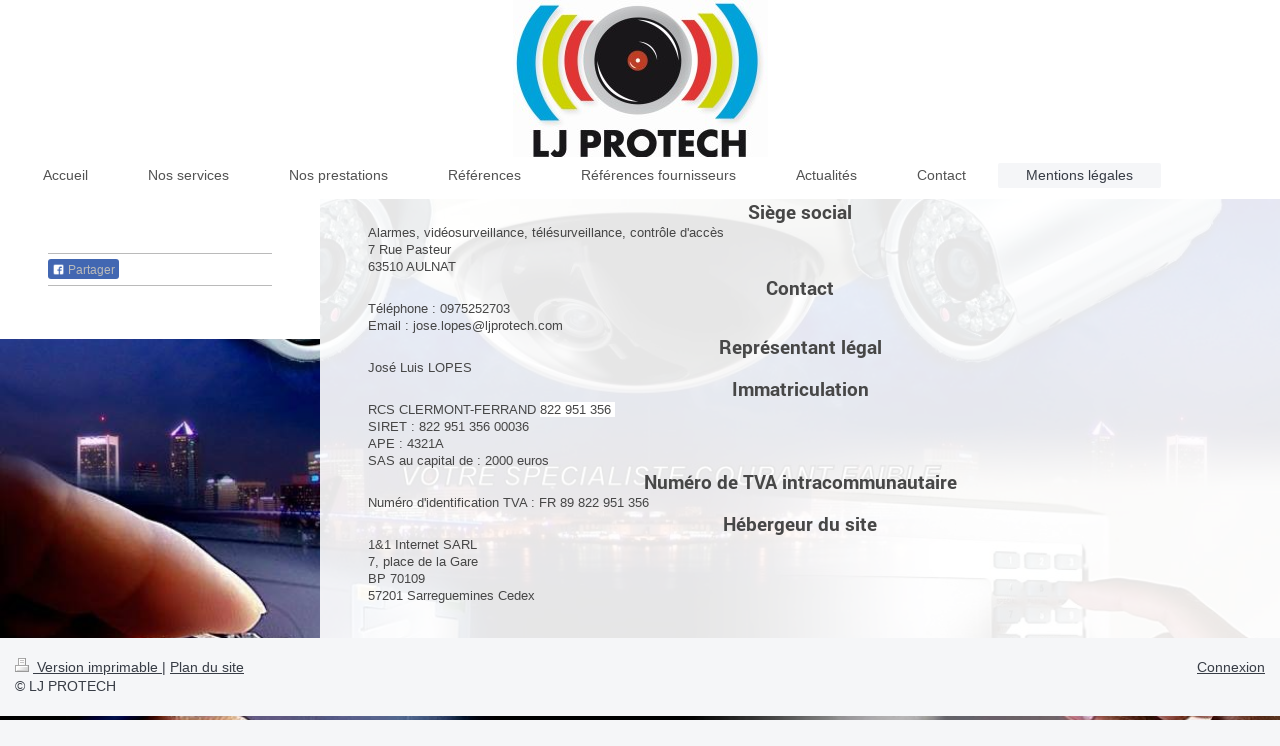

--- FILE ---
content_type: text/html; charset=UTF-8
request_url: https://www.ljprotech.com/mentions-l%C3%A9gales/
body_size: 4950
content:
<!DOCTYPE html>
<html lang="fr"  ><head prefix="og: http://ogp.me/ns# fb: http://ogp.me/ns/fb# business: http://ogp.me/ns/business#">
    <meta http-equiv="Content-Type" content="text/html; charset=utf-8"/>
    <meta name="generator" content="IONOS MyWebsite"/>
        
    <link rel="dns-prefetch" href="//cdn.website-start.de/"/>
    <link rel="dns-prefetch" href="//126.mod.mywebsite-editor.com"/>
    <link rel="dns-prefetch" href="https://126.sb.mywebsite-editor.com/"/>
    <link rel="shortcut icon" href="https://www.ljprotech.com/s/misc/favicon.png?1561818171"/>
        <link rel="apple-touch-icon" href="https://www.ljprotech.com/s/misc/touchicon.png?1483538496"/>
        <title>LJ PROTECH alarme - Mentions légales</title>
    <style type="text/css">@media screen and (max-device-width: 1024px) {.diyw a.switchViewWeb {display: inline !important;}}</style>
    <style type="text/css">@media screen and (min-device-width: 1024px) {
            .mediumScreenDisabled { display:block }
            .smallScreenDisabled { display:block }
        }
        @media screen and (max-device-width: 1024px) { .mediumScreenDisabled { display:none } }
        @media screen and (max-device-width: 568px) { .smallScreenDisabled { display:none } }
                @media screen and (min-width: 1024px) {
            .mobilepreview .mediumScreenDisabled { display:block }
            .mobilepreview .smallScreenDisabled { display:block }
        }
        @media screen and (max-width: 1024px) { .mobilepreview .mediumScreenDisabled { display:none } }
        @media screen and (max-width: 568px) { .mobilepreview .smallScreenDisabled { display:none } }</style>
    <meta name="viewport" content="width=device-width, initial-scale=1, maximum-scale=1, minimal-ui"/>

<meta name="format-detection" content="telephone=no"/>
        <meta name="keywords" content="Alarme,vidéosurveillance,incendie,vol,télésurveillance,contrôle d'accès,vichy,moulins,clermont-ferrand"/>
            <meta name="description" content="LJ PROTECH, ABREST: nos mentions légales"/>
            <meta name="robots" content="index,follow"/>
        <link href="//cdn.website-start.de/templates/2134/style.css?1763478093678" rel="stylesheet" type="text/css"/>
    <link href="https://www.ljprotech.com/s/style/theming.css?1748280414" rel="stylesheet" type="text/css"/>
    <link href="//cdn.website-start.de/app/cdn/min/group/web.css?1763478093678" rel="stylesheet" type="text/css"/>
<link href="//cdn.website-start.de/app/cdn/min/moduleserver/css/fr_FR/common,facebook,shoppingbasket?1763478093678" rel="stylesheet" type="text/css"/>
    <link href="//cdn.website-start.de/app/cdn/min/group/mobilenavigation.css?1763478093678" rel="stylesheet" type="text/css"/>
    <link href="https://126.sb.mywebsite-editor.com/app/logstate2-css.php?site=740454993&amp;t=1767745636" rel="stylesheet" type="text/css"/>

<script type="text/javascript">
    /* <![CDATA[ */
var stagingMode = '';
    /* ]]> */
</script>
<script src="https://126.sb.mywebsite-editor.com/app/logstate-js.php?site=740454993&amp;t=1767745636"></script>

    <link href="//cdn.website-start.de/templates/2134/print.css?1763478093678" rel="stylesheet" media="print" type="text/css"/>
    <script type="text/javascript">
    /* <![CDATA[ */
    var systemurl = 'https://126.sb.mywebsite-editor.com/';
    var webPath = '/';
    var proxyName = '';
    var webServerName = 'www.ljprotech.com';
    var sslServerUrl = 'https://www.ljprotech.com';
    var nonSslServerUrl = 'http://www.ljprotech.com';
    var webserverProtocol = 'http://';
    var nghScriptsUrlPrefix = '//126.mod.mywebsite-editor.com';
    var sessionNamespace = 'DIY_SB';
    var jimdoData = {
        cdnUrl:  '//cdn.website-start.de/',
        messages: {
            lightBox: {
    image : 'Image',
    of: 'sur'
}

        },
        isTrial: 0,
        pageId: 95298    };
    var script_basisID = "740454993";

    diy = window.diy || {};
    diy.web = diy.web || {};

        diy.web.jsBaseUrl = "//cdn.website-start.de/s/build/";

    diy.context = diy.context || {};
    diy.context.type = diy.context.type || 'web';
    /* ]]> */
</script>

<script type="text/javascript" src="//cdn.website-start.de/app/cdn/min/group/web.js?1763478093678" crossorigin="anonymous"></script><script type="text/javascript" src="//cdn.website-start.de/s/build/web.bundle.js?1763478093678" crossorigin="anonymous"></script><script type="text/javascript" src="//cdn.website-start.de/app/cdn/min/group/mobilenavigation.js?1763478093678" crossorigin="anonymous"></script><script src="//cdn.website-start.de/app/cdn/min/moduleserver/js/fr_FR/common,facebook,shoppingbasket?1763478093678"></script>
<script type="text/javascript" src="https://cdn.website-start.de/proxy/apps/static/resource/dependencies/"></script><script type="text/javascript">
                    if (typeof require !== 'undefined') {
                        require.config({
                            waitSeconds : 10,
                            baseUrl : 'https://cdn.website-start.de/proxy/apps/static/js/'
                        });
                    }
                </script><script type="text/javascript">if (window.jQuery) {window.jQuery_1and1 = window.jQuery;}</script>
<meta name="google-site-verification" content="yDOS0lKd8JcJrwqJdlYp81ofa42HDX0yrDR7qW0taLE"/>
<script type="text/javascript">if (window.jQuery_1and1) {window.jQuery = window.jQuery_1and1;}</script>
<script type="text/javascript" src="//cdn.website-start.de/app/cdn/min/group/pfcsupport.js?1763478093678" crossorigin="anonymous"></script>    <meta property="og:type" content="business.business"/>
    <meta property="og:url" content="https://www.ljprotech.com/mentions-légales/"/>
    <meta property="og:title" content="LJ PROTECH alarme - Mentions légales"/>
            <meta property="og:description" content="LJ PROTECH, ABREST: nos mentions légales"/>
                <meta property="og:image" content="https://www.ljprotech.com/s/misc/logo.jpg?t=1765078308"/>
        <meta property="business:contact_data:country_name" content="France"/>
    
    <meta property="business:contact_data:locality" content="AULNAT"/>
    
    <meta property="business:contact_data:email" content="jose.lopes@ljprotech.com"/>
    <meta property="business:contact_data:postal_code" content="63510"/>
    <meta property="business:contact_data:phone_number" content=" 0975252703"/>
    
    
<meta property="business:hours:day" content="MONDAY"/><meta property="business:hours:start" content="07:30"/><meta property="business:hours:end" content="19:30"/><meta property="business:hours:day" content="TUESDAY"/><meta property="business:hours:start" content="07:30"/><meta property="business:hours:end" content="19:30"/><meta property="business:hours:day" content="WEDNESDAY"/><meta property="business:hours:start" content="07:30"/><meta property="business:hours:end" content="19:30"/><meta property="business:hours:day" content="THURSDAY"/><meta property="business:hours:start" content="07:30"/><meta property="business:hours:end" content="19:30"/><meta property="business:hours:day" content="FRIDAY"/><meta property="business:hours:start" content="07:30"/><meta property="business:hours:end" content="19:30"/><meta property="business:hours:day" content="SATURDAY"/><meta property="business:hours:start" content="07:30"/><meta property="business:hours:end" content="19:30"/></head>


<body class="body diyBgActive  cc-pagemode-default diyfeSidebarLeft diy-layout-fullWidth diy-market-fr_FR" data-pageid="95298" id="page-95298">
    
    <div class="diyw">
        <div class="diyweb">
<div class="diywebGutter">
<div class="diywebHeader diyfeCA diyfeCA2">

<div class="diywebHeader-item diywebMobileNavigation">

<nav id="diyfeMobileNav" class="diyfeCA diyfeCA2" role="navigation">
    <a title="Ouvrir/fermer la navigation">Ouvrir/fermer la navigation</a>
    <ul class="mainNav1"><li class=" hasSubNavigation"><a data-page-id="95295" href="https://www.ljprotech.com/" class=" level_1"><span>Accueil</span></a></li><li class=" hasSubNavigation"><a data-page-id="101361" href="https://www.ljprotech.com/nos-services/" class=" level_1"><span>Nos services</span></a></li><li class=" hasSubNavigation"><a data-page-id="310384" href="https://www.ljprotech.com/nos-prestations/" class=" level_1"><span>Nos prestations</span></a></li><li class=" hasSubNavigation"><a data-page-id="244919" href="https://www.ljprotech.com/références/" class=" level_1"><span>Références</span></a></li><li class=" hasSubNavigation"><a data-page-id="310388" href="https://www.ljprotech.com/références-fournisseurs/" class=" level_1"><span>Références fournisseurs</span></a></li><li class=" hasSubNavigation"><a data-page-id="383004" href="https://www.ljprotech.com/actualités/" class=" level_1"><span>Actualités</span></a></li><li class=" hasSubNavigation"><a data-page-id="95296" href="https://www.ljprotech.com/contact/" class=" level_1"><span>Contact</span></a></li><li class="current hasSubNavigation"><a data-page-id="95298" href="https://www.ljprotech.com/mentions-légales/" class="current level_1"><span>Mentions légales</span></a></li></ul></nav>
</div>
<div class="diywebHeader-item diywebLogoArea">

    <style type="text/css" media="all">
        /* <![CDATA[ */
                .diyw #website-logo {
            text-align: center !important;
                        padding: 0px 0;
                    }
        
                /* ]]> */
    </style>

    <div id="website-logo">
            <a href="https://www.ljprotech.com/"><img class="website-logo-image" width="255" src="https://www.ljprotech.com/s/misc/logo.jpg?t=1765078308" alt=""/></a>

            
            </div>


</div>

<div class="diywebHeader-item diywebDesktopNavigation">
<div class="diywebMainNavigation">
<div class="webnavigation"><ul id="mainNav1" class="mainNav1"><li class="navTopItemGroup_1"><a data-page-id="95295" href="https://www.ljprotech.com/" class="level_1"><span>Accueil</span></a></li><li class="navTopItemGroup_2"><a data-page-id="101361" href="https://www.ljprotech.com/nos-services/" class="level_1"><span>Nos services</span></a></li><li class="navTopItemGroup_3"><a data-page-id="310384" href="https://www.ljprotech.com/nos-prestations/" class="level_1"><span>Nos prestations</span></a></li><li class="navTopItemGroup_4"><a data-page-id="244919" href="https://www.ljprotech.com/références/" class="level_1"><span>Références</span></a></li><li class="navTopItemGroup_5"><a data-page-id="310388" href="https://www.ljprotech.com/références-fournisseurs/" class="level_1"><span>Références fournisseurs</span></a></li><li class="navTopItemGroup_6"><a data-page-id="383004" href="https://www.ljprotech.com/actualités/" class="level_1"><span>Actualités</span></a></li><li class="navTopItemGroup_7"><a data-page-id="95296" href="https://www.ljprotech.com/contact/" class="level_1"><span>Contact</span></a></li><li class="navTopItemGroup_8"><a data-page-id="95298" href="https://www.ljprotech.com/mentions-légales/" class="current level_1"><span>Mentions légales</span></a></li></ul></div>
<div class="webnavigation"></div>
<div class="webnavigation"></div>
</div>
</div>
</div>
</div>

<div class="diywebContent">
<div class="diywebGutter">
<div class="diywebMain">
<div class="diyfeCA diyfeCA1">

        <div id="content_area">
        	<div id="content_start"></div>
        	
        
        <div id="matrix_230636" class="sortable-matrix" data-matrixId="230636"><div class="n module-type-header diyfeLiveArea ">  </div><div class="n module-type-header diyfeLiveArea "> <h2><span class="diyfeDecoration">Siège social</span></h2> </div><div class="n module-type-text diyfeLiveArea "> <p><span itemscope="" itemtype="http://schema.org/Organization"><span itemprop="name">Alarmes, vidéosurveillance, télésurveillance, contrôle d'accès</span></span><br/>
7 Rue Pasteur<br/>
63510 AULNAT</p> </div><div class="n module-type-header diyfeLiveArea "> <h2><span class="diyfeDecoration">Contact</span></h2> </div><div class="n module-type-text diyfeLiveArea "> <p>Téléphone : 0975252703<br/>
Email : <span itemscope="" itemtype="http://schema.org/Organization"><span itemprop="email">jose.lopes@ljprotech.com</span></span></p> </div><div class="n module-type-header diyfeLiveArea "> <h2><span class="diyfeDecoration">Représentant légal</span></h2> </div><div class="n module-type-text diyfeLiveArea "> <p>José Luis LOPES</p> </div><div class="n module-type-header diyfeLiveArea "> <h2><span class="diyfeDecoration">Immatriculation</span></h2> </div><div class="n module-type-text diyfeLiveArea "> <p style="margin: 0cm 0cm 0pt;">RCS CLERMONT-FERRAND <span style="background-color:#ffffff;">822 951 356 </span></p>
<p style="margin: 0cm 0cm 0pt;">SIRET : 822 951 356 00036</p>
<p style="margin: 0cm 0cm 0pt;">APE : 4321A</p>
<p>SAS au capital de : 2000 euros</p> </div><div class="n module-type-header diyfeLiveArea "> <h2><span class="diyfeDecoration">Numéro de TVA intracommunautaire</span></h2> </div><div class="n module-type-text diyfeLiveArea "> <p style="margin: 0cm 0cm 0pt;">Numéro d'identification TVA : FR 89 822 951 356</p> </div><div class="n module-type-header diyfeLiveArea "> <h2><span class="diyfeDecoration">Hébergeur du site</span></h2> </div><div class="n module-type-text diyfeLiveArea "> <p>1&amp;1 Internet SARL</p>
<p>7, place de la Gare</p>
<p>BP 70109</p>
<p>57201 Sarreguemines Cedex</p> </div><div class="n module-type-text diyfeLiveArea "> <p> </p>
<p> </p> </div></div>
        
        
        </div>
</div>
</div>
<div class="diywebSecondary diyfeCA diyfeCA3">
<div class="diywebGutter">
<div id="matrix_230632" class="sortable-matrix" data-matrixId="230632"><div class="n module-type-hr diyfeLiveArea "> <div style="padding: 0px 0px">
    <div class="hr"></div>
</div>
 </div><div class="n module-type-remoteModule-facebook diyfeLiveArea ">             <div id="modul_1716323_content"><div id="NGH1716323_main">
    <div class="facebook-content">
        <a class="fb-share button" href="https://www.facebook.com/sharer.php?u=https%3A%2F%2Fwww.ljprotech.com%2Fmentions-l%C3%A9gales%2F">
    <img src="https://www.ljprotech.com/proxy/static/mod/facebook/files/img/facebook-share-icon.png"/> Partager</a>    </div>
</div>
</div><script>/* <![CDATA[ */var __NGHModuleInstanceData1716323 = __NGHModuleInstanceData1716323 || {};__NGHModuleInstanceData1716323.server = 'http://126.mod.mywebsite-editor.com';__NGHModuleInstanceData1716323.data_web = {};var m = mm[1716323] = new Facebook(1716323,18056,'facebook');if (m.initView_main != null) m.initView_main();/* ]]> */</script>
         </div><div class="n module-type-hr diyfeLiveArea "> <div style="padding: 0px 0px">
    <div class="hr"></div>
</div>
 </div></div>
</div>

</div>
</div>
</div>


<div class="diywebGutter">
<div class="diywebFooter diyfeCA diyfeCA4">
<div class="diywebGutter">
<div id="contentfooter">
    <div class="leftrow">
                        <a rel="nofollow" href="javascript:window.print();">
                    <img class="inline" height="14" width="18" src="//cdn.website-start.de/s/img/cc/printer.gif" alt=""/>
                    Version imprimable                </a> <span class="footer-separator">|</span>
                <a href="https://www.ljprotech.com/sitemap/">Plan du site</a>
                        <br/> © LJ PROTECH
            </div>
    <script type="text/javascript">
        window.diy.ux.Captcha.locales = {
            generateNewCode: 'Générer un nouveau code',
            enterCode: 'Veuillez entrer le code.'
        };
        window.diy.ux.Cap2.locales = {
            generateNewCode: 'Générer un nouveau code',
            enterCode: 'Veuillez entrer le code.'
        };
    </script>
    <div class="rightrow">
                    <span class="loggedout">
                <a rel="nofollow" id="login" href="https://login.1and1-editor.com/740454993/www.ljprotech.com/fr?pageId=95298">
                    Connexion                </a>
            </span>
                <p><a class="diyw switchViewWeb" href="javascript:switchView('desktop');">Affichage Web</a><a class="diyw switchViewMobile" href="javascript:switchView('mobile');">Affichage Mobile</a></p>
                <span class="loggedin">
            <a rel="nofollow" id="logout" href="https://126.sb.mywebsite-editor.com/app/cms/logout.php">Déconnexion</a> <span class="footer-separator">|</span>
            <a rel="nofollow" id="edit" href="https://126.sb.mywebsite-editor.com/app/740454993/95298/">Modifier</a>
        </span>
    </div>
</div>
            <div id="loginbox" class="hidden">
                <script type="text/javascript">
                    /* <![CDATA[ */
                    function forgotpw_popup() {
                        var url = 'https://motdepasse.1and1.fr/xml/request/RequestStart';
                        fenster = window.open(url, "fenster1", "width=600,height=400,status=yes,scrollbars=yes,resizable=yes");
                        // IE8 doesn't return the window reference instantly or at all.
                        // It may appear the call failed and fenster is null
                        if (fenster && fenster.focus) {
                            fenster.focus();
                        }
                    }
                    /* ]]> */
                </script>
                                <img class="logo" src="//cdn.website-start.de/s/img/logo.gif" alt="IONOS" title="IONOS"/>

                <div id="loginboxOuter"></div>
            </div>
        

</div>
</div>
</div>
</div>
    </div>

            <div id="mobile-infobar-spacer"></div>
<table id="mobile-infobar" class="light"><tbody><tr>
            <td class="mobile-infobar-button mobile-infobar-button-phone" style="width: 50%"><a href="tel: 0975252703" class="mobile-infobar-link">
            <span class="mobile-infobar-icon-box">
                <svg xmlns="http://www.w3.org/2000/svg" class="mobile-infobar-icon" preserveAspectRatio="xMidYMid"><path d="M17.76 14.96c.027.048.036.09.023.126-.204.546-.31 1.133-.846 1.643s-2.728 1.71-4.503 1.165c-.33-.1-.555-.208-.743-.32-.003.016-.003.033-.007.05-2.57-.843-4.992-2.286-7.042-4.328C2.59 11.255 1.143 8.843.297 6.283c.018-.004.036-.005.054-.008-.083-.165-.163-.357-.24-.607-.54-1.767.673-3.956 1.188-4.49.177-.186.363-.32.554-.423.032-.057.084-.104.156-.13L3.643.018c.144-.054.328.023.414.17L6.52 4.405c.086.147.062.342-.056.438l-.94.765c-.01.033-.025.058-.045.074-.328.263-.944.754-1.195 1.19-.105.18-.1.4-.058.514.053.145.123.32.194.493.647 1.148 1.45 2.235 2.433 3.214 1.03 1.024 2.173 1.86 3.388 2.518.16.063.322.13.455.178.115.042.335.05.517-.055.26-.15.54-.427.78-.696.01-.047.03-.09.063-.132l1.1-1.34c.095-.118.29-.143.438-.058l4.218 2.443c.148.086.225.268.172.41l-.223.597z"/></svg>
            </span><br/>
            <span class="mobile-infobar-text">Appel</span>
        </a></td>
                <td class="mobile-infobar-button mobile-infobar-button-email" style="width: 50%"><a href="mailto:jose.lopes@ljprotech.com" class="mobile-infobar-link">
            <span class="mobile-infobar-icon-box">
                <svg xmlns="http://www.w3.org/2000/svg" class="mobile-infobar-icon" preserveAspectRatio="xMidYMid"><path d="M13.472 7.327L20 .8v12.89l-6.528-6.363zm-4.735.158L1.252 0h17.47l-7.485 7.485c-.69.69-1.81.69-2.5 0zM0 13.667V.83l6.502 6.5L0 13.668zM1.192 14l6.066-5.912 1.288 1.288c.795.794 2.083.794 2.878 0l1.293-1.293L18.79 14H1.19z"/></svg>
            </span><br/>
            <span class="mobile-infobar-text">Email</span>
        </a></td>
        </tr></tbody></table>

    
    </body>


<!-- rendered at Sun, 07 Dec 2025 04:31:48 +0100 -->
</html>
